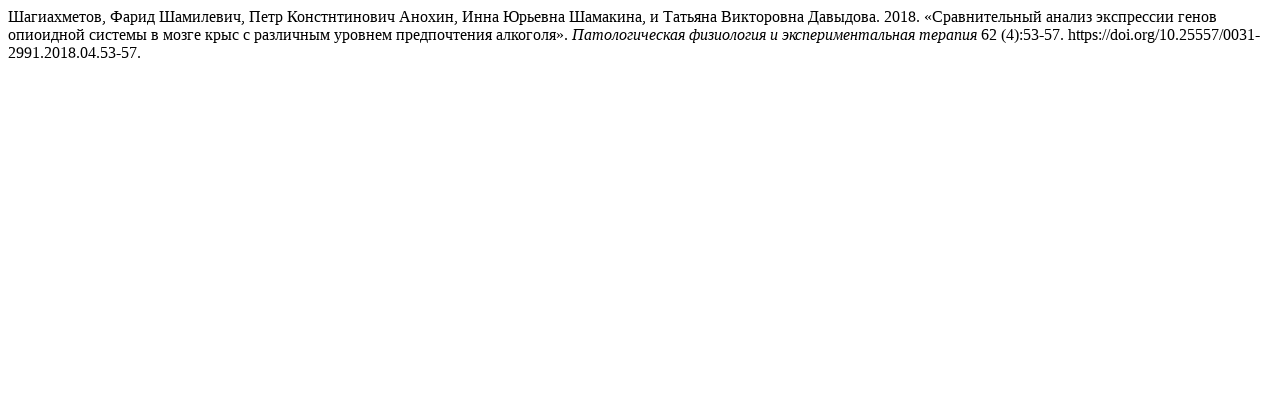

--- FILE ---
content_type: text/html; charset=UTF-8
request_url: https://pfiet.ru/citationstylelanguage/get/chicago-author-date?submissionId=2095
body_size: 574
content:
<div class="csl-bib-body">
  <div class="csl-entry">Шагиахметов, Фарид Шамилевич, Петр Констнтинович Анохин, Инна Юрьевна Шамакина, и Татьяна Викторовна Давыдова. 2018. «Сравнительный анализ экспрессии генов опиоидной системы в мозге крыс с различным уровнем предпочтения алкоголя». <i>Патологическая физиология и экспериментальная терапия</i> 62 (4):53-57. https://doi.org/10.25557/0031-2991.2018.04.53-57.</div>
</div>